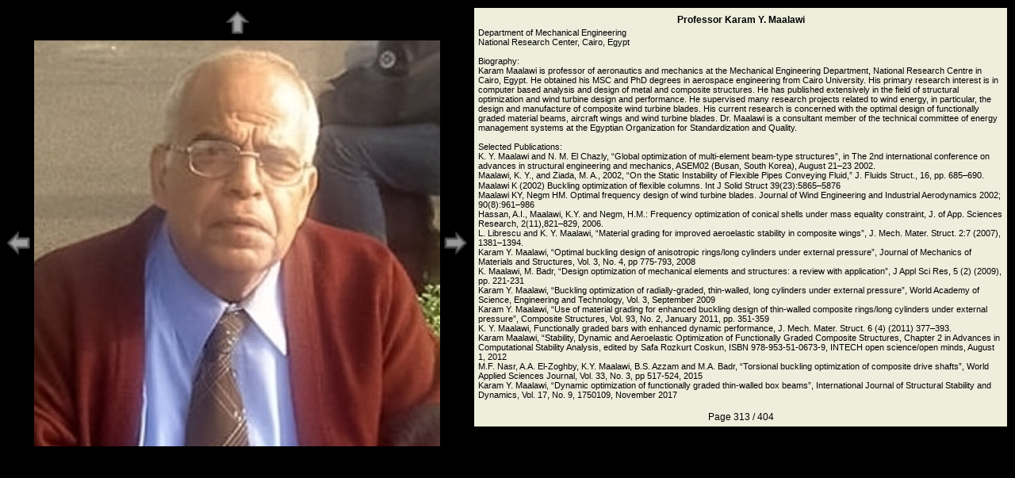

--- FILE ---
content_type: text/html
request_url: https://shellbuckling.com/presentations/livingH2M/pages/page_313.html
body_size: 2444
content:
<!DOCTYPE html> 
<html lang="en-us"> 
<!--
  Galerie Template by Bill Bushnell
  Copyright July 2011
-->
<head>
  <meta http-equiv="content-type" content="text/html; charset=utf-8">
  <meta name="generator" content="Galerie 5.4.0 - Template: DavidsEnthusiast v5.4.0">
  <title>Professor Karam Y. Maalawi</title>
  <script type="text/javascript" src="galerieslideshow.js"></script>
  <link rel="stylesheet" type="text/css" href="gallerystyle.css">
</head>

<body onLoad="loadNextImage(314);">

  <table id="photo">
    <tr>
      <td colspan="3"><a href="../index21.html" id="index" title="Go to Index Page."><img class="arrow" src="up_arrow.gif" alt="Link to Index Page"/></a>
      </td>
    </tr>
    <tr>
      <td><a href="page_312.html" id="previous" title="Go to Previous Photo."><img class="arrow" src="left_arrow.gif" alt="Link to Previous Photo"/></a>
      </td>
      <td>
        <textarea id="titleText">Professor Karam Y. Maalawi</textarea>
        <textarea id="fullImageText">../fullsize/maalawikaram.jpg</textarea>
        <textarea id="imageText">../mediafiles/l313.jpg</textarea>
        <script type="text/javascript">
          // Add link to full-size image only when it is available.
          var fullImageText = document.getElementById("fullImageText").value;
          var titleText = document.getElementById("titleText").value;
          var imageText = document.getElementById("imageText").value;
          titleText.replace(/'/g, "\'");
          fullImageText.replace(/'/g, "\'");
          imageText.replace(/'/g, "\'");
          if (fullImageText.length > 0) {
            document.write('<a href="' + fullImageText + '" title="Click to see full-size image."><img class="photo" src="' + imageText + '" alt="' + titleText + '" height="512" width="512"/></a>');
          } else {
            document.write('<img class="photo" src="' + imageText + '" alt="' + titleText + '" height="512" width="512"/>');
          }
        </script>
        <noscript>
          <img id="image" src="../mediafiles/l313.jpg" alt="Professor Karam Y. Maalawi" height="512" width="512"/>
        </noscript>
      </td>
      <td><a href="page_314.html" id="next" title="Go to Next Photo."><img class="arrow" src="right_arrow.gif" alt="Link to Next Photo"/></a>
      </td>
    </tr>
  </table>
 
  <div id="info">
    <h3 class="title">Professor Karam Y. Maalawi</h3>
    <p class="comment">Department of Mechanical Engineering<br>National Research Center, Cairo, Egypt<br><br>Biography:<br>Karam Maalawi is professor of aeronautics and mechanics at the Mechanical Engineering Department, National Research Centre in Cairo, Egypt. He obtained his MSC and PhD degrees in aerospace engineering from Cairo University. His primary research interest is in computer based analysis and design of metal and composite structures. He has published extensively in the field of structural optimization and wind turbine design and performance. He supervised many research projects related to wind energy, in particular, the design and manufacture of composite wind turbine blades. His current research is concerned with the optimal design of functionally graded material beams, aircraft wings and wind turbine blades. Dr. Maalawi is a consultant member of the technical committee of energy management systems at the Egyptian Organization for Standardization and Quality.<br><br>Selected Publications:<br>K. Y. Maalawi and N. M. El Chazly, “Global optimization of multi-element beam-type structures”, in The 2nd international conference on advances in structural engineering and mechanics, ASEM02 (Busan, South Korea), August 21–23 2002.<br>Maalawi, K. Y., and Ziada, M. A., 2002, “On the Static Instability of Flexible Pipes Conveying Fluid,” J. Fluids Struct., 16, pp. 685–690. <br>Maalawi K (2002) Buckling optimization of flexible columns. Int J Solid Struct 39(23):5865–5876<br>Maalawi KY, Negm HM. Optimal frequency design of wind turbine blades. Journal of Wind Engineering and Industrial Aerodynamics 2002; 90(8):961–986<br>Hassan, A.I., Maalawi, K.Y. and Negm, H.M.: Frequency optimization of conical shells under mass equality constraint, J. of App. Sciences Research, 2(11),821–829, 2006.<br>L. Librescu and K. Y. Maalawi, “Material grading for improved aeroelastic stability in composite wings”, J. Mech. Mater. Struct. 2:7 (2007), 1381–1394.<br>Karam Y. Maalawi, “Optimal buckling design of anisotropic rings/long cylinders under external pressure”, Journal of Mechanics of Materials and Structures, Vol. 3, No. 4, pp 775-793, 2008<br>K. Maalawi, M. Badr, “Design optimization of mechanical elements and structures: a review with application”, J Appl Sci Res, 5 (2) (2009), pp. 221-231<br>Karam Y. Maalawi, “Buckling optimization of radially-graded, thin-walled, long cylinders under external pressure”, World Academy of Science, Engineering and Technology, Vol. 3, September 2009<br>Karam Y. Maalawi, “Use of material grading for enhanced buckling design of thin-walled composite rings/long cylinders under external pressure”, Composite Structures, Vol. 93, No. 2, January 2011, pp. 351-359<br>K. Y. Maalawi, Functionally graded bars with enhanced dynamic performance, J. Mech. Mater. Struct. 6 (4) (2011) 377–393.<br>Karam Maalawi, “Stability, Dynamic and Aeroelastic Optimization of Functionally Graded Composite Structures, Chapter 2 in Advances in Computational Stability Analysis, edited by Safa Rozkurt Coskun, ISBN 978-953-51-0673-9, INTECH open science/open minds, August 1, 2012<br>M.F. Nasr, A.A. El-Zoghby, K.Y. Maalawi, B.S. Azzam and M.A. Badr, “Torsional buckling optimization of composite drive shafts”, World Applied Sciences Journal, Vol. 33, No. 3, pp 517-524, 2015<br>Karam Y. Maalawi, “Dynamic optimization of functionally graded thin-walled box beams”, International Journal of Structural Stability and Dynamics, Vol. 17, No. 9, 1750109, November 2017<br></p>
    <textarea id="dateText"></textarea>
    <script type="text/javascript">
      // Print date only if given.
      var dateText = document.getElementById("dateText").value;
      if (dateText.length > 0) {
        document.write('<p class="date">Date: ' + dateText + '</p>');
      }
    </script>
    <noscript>
      <p class="date"></p>
    </noscript>
    <p class="iptc"></p>
    <p class="exif"></p>
    <p class="location"></p>
    <div id="slideshow"></div>
    <p id="page">Page 313 / 404</p>
  </div>  <!-- #info -->
  
</body>
</html>

--- FILE ---
content_type: text/css
request_url: https://shellbuckling.com/presentations/livingH2M/pages/gallerystyle.css
body_size: 418
content:
/*
  Bill's Template Stylesheet for Galerie
*/

* { margin: 0;
    padding: 0;
}

body { font-family: Verdana, Helvetica, sans-serif;
       font-size: 12px;
       color: #FFF;
       background: #000;
}

a { color: #FB4;
    text-decoration: none;
}

.indexLinks a:link,
.indexLinks a:active,
.indexLinks a:visited,
a:link .arrow,
a:active .arrow, 
a:visited .arrow,
#info a:link,
#info a:active,
#info a:visited { opacity: 0.75;
                  filter: alpha(opacity=75);
}

#info a:hover,
.indexLinks a:hover,
a:hover .arrow { opacity: 1.0;
                 filter: alpha(opacity=100);
                 text-decoration: none;
}

a:hover .photo { border: 1px solid #999;
                 opacity: 1.0;
                 filter: alpha(opacity=100);
}

.photo,
img { border: 1px solid #000;
}

#nav { font-size: 170%;
       color: #CCC;
}

table { font-size: 12px;
}

.indexLinks { font-weight: bold;
}

.title { font-size: 12px;
         text-align: center;
}

.comment,
.date { font-size: 11px;
        text-align: center;
}

.iptc,
.exif,
.location { text-align: left;
            font-size: 10px;
            color: #CCC;
}

#info .title { margin: 3px 0;
}

#info .date { font-size: 10px;
              text-align: left;
              color: #222;
}

#info .comment { text-align: left;
                 margin: 3px 0 10px 0;
}

#info .exif {
}

#image { border: 1px solid #000;
}

#photo,
#thumbnails { background: #000;
              padding: 0 5px;
              float: left;
              margin-right: 5px;
}

#imageText,
#dateText,
#fullImageText,
#titleText,
#thumbnailArrayText { display: none;
}

#thumbnails table {
}

#photo td,
#thumbnails td { text-align: center;
                 vertical-align: middle;
}

#thumbnails td { padding: 0 10px;
}

#info { padding: 5px;
        margin: 10px;
        background: #EED;
        color: #000;
}

#nav,
#feedback,
#fullsize,
#slideshow,
#page { text-align: center;
}

#page { margin-top: 15px;
}